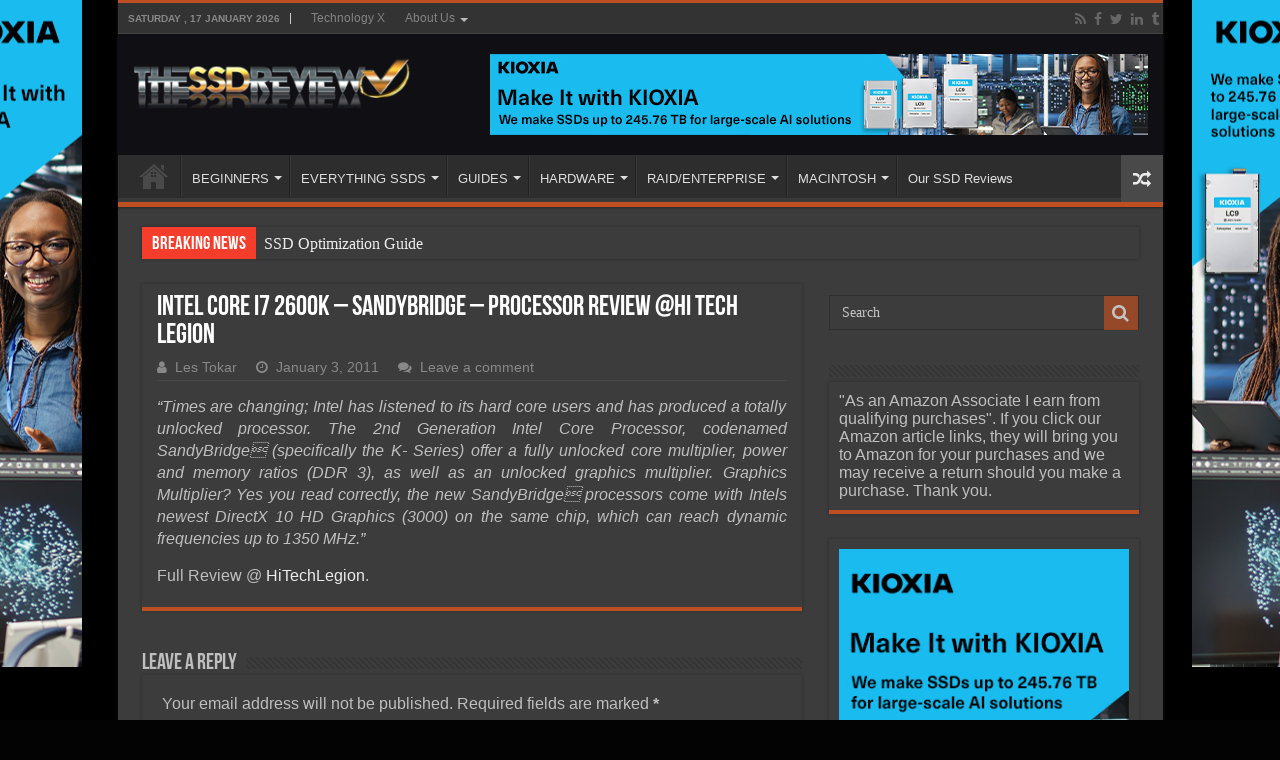

--- FILE ---
content_type: text/html; charset=UTF-8
request_url: https://www.thessdreview.com/daily-news/affiliate-news/intel-core-i7-2600k-sandybridge-processor-review-hi-tech-legion/
body_size: 17706
content:
<!DOCTYPE html>
<html lang="en-US" prefix="og: http://ogp.me/ns#">
<head>
<meta charset="UTF-8"/>
<link rel="pingback" href="https://www.thessdreview.com/xmlrpc.php"/>
<meta property="og:title" content="Intel Core i7 2600K &#8211; SandyBridge &#8211; Processor Review @Hi Tech Legion - The SSD Review"/>
<meta property="og:type" content="article"/>
<meta property="og:description" content=""Times are changing; Intel has listened to its hard core users and has produced a totally unlocked p"/>
<meta property="og:url" content="https://www.thessdreview.com/daily-news/affiliate-news/intel-core-i7-2600k-sandybridge-processor-review-hi-tech-legion/"/>
<meta property="og:site_name" content="The SSD Review"/>
<meta property="og:image" content="https://www.thessdreview.com/wp-content/uploads/2011/01/snbi7_thumb.jpg"/>
<meta name='robots' content='index, follow, max-image-preview:large, max-snippet:-1, max-video-preview:-1'/>
<script data-no-defer="1" data-ezscrex="false" data-cfasync="false" data-pagespeed-no-defer data-cookieconsent="ignore">var ctPublicFunctions={"_ajax_nonce":"c86f5721ef","_rest_nonce":"4abaed0f93","_ajax_url":"\/wp-admin\/admin-ajax.php","_rest_url":"https:\/\/www.thessdreview.com\/wp-json\/","data__cookies_type":"none","data__ajax_type":"rest","data__bot_detector_enabled":"1","data__frontend_data_log_enabled":1,"cookiePrefix":"","wprocket_detected":false,"host_url":"www.thessdreview.com","text__ee_click_to_select":"Click to select the whole data","text__ee_original_email":"The complete one is","text__ee_got_it":"Got it","text__ee_blocked":"Blocked","text__ee_cannot_connect":"Cannot connect","text__ee_cannot_decode":"Can not decode email. Unknown reason","text__ee_email_decoder":"CleanTalk email decoder","text__ee_wait_for_decoding":"The magic is on the way!","text__ee_decoding_process":"Please wait a few seconds while we decode the contact data."}</script>
<script data-no-defer="1" data-ezscrex="false" data-cfasync="false" data-pagespeed-no-defer data-cookieconsent="ignore">var ctPublic={"_ajax_nonce":"c86f5721ef","settings__forms__check_internal":"0","settings__forms__check_external":"0","settings__forms__force_protection":"0","settings__forms__search_test":"1","settings__forms__wc_add_to_cart":"0","settings__data__bot_detector_enabled":"1","settings__sfw__anti_crawler":0,"blog_home":"https:\/\/www.thessdreview.com\/","pixel__setting":"3","pixel__enabled":true,"pixel__url":null,"data__email_check_before_post":"1","data__email_check_exist_post":"1","data__cookies_type":"none","data__key_is_ok":true,"data__visible_fields_required":true,"wl_brandname":"Anti-Spam by CleanTalk","wl_brandname_short":"CleanTalk","ct_checkjs_key":"77dec904344393ad0f9a56a5b628062a2c081fbaf41b703d36829a406e94595c","emailEncoderPassKey":"b5cff6bf90b24101e89e81f4b23e0fdf","bot_detector_forms_excluded":"W10=","advancedCacheExists":true,"varnishCacheExists":false,"wc_ajax_add_to_cart":true}</script>
<meta property="og:title" content="Intel Core i7 2600K – SandyBridge – Processor Review @Hi Tech Legion"/>
<meta property="og:description" content="&quot;Times are changing; Intel has listened to its hard core users and has produced a totally unlocked processor. The 2nd Generation Intel Core Processor, codenam"/>
<meta property="og:image" content="https://www.thessdreview.com/wp-content/uploads/2011/01/snbi7_thumb.jpg"/>
<meta property="og:image:width" content="274"/>
<meta property="og:image:height" content="206"/>
<meta property="og:type" content="article"/>
<meta property="og:article:published_time" content="2011-01-03 09:47:00"/>
<meta property="og:article:modified_time" content="2011-01-03 09:47:00"/>
<meta name="twitter:card" content="summary">
<meta name="twitter:title" content="Intel Core i7 2600K – SandyBridge – Processor Review @Hi Tech Legion"/>
<meta name="twitter:description" content="&quot;Times are changing; Intel has listened to its hard core users and has produced a totally unlocked processor. The 2nd Generation Intel Core Processor, codenam"/>
<meta name="twitter:image" content="https://www.thessdreview.com/wp-content/uploads/2011/01/snbi7_thumb.jpg"/>
<meta name="author" content="Les Tokar"/>
<title>Intel Core i7 2600K - SandyBridge - Processor Review @Hi Tech Legion | The SSD Review</title>
<meta name="description" content="&quot;Times are changing; Intel has listened to its hard core users and has produced a totally unlocked processor. The 2nd Generation Intel Core Processor,"/>
<link rel="canonical" href="https://www.thessdreview.com/daily-news/affiliate-news/intel-core-i7-2600k-sandybridge-processor-review-hi-tech-legion/"/>
<meta property="og:url" content="https://www.thessdreview.com/daily-news/affiliate-news/intel-core-i7-2600k-sandybridge-processor-review-hi-tech-legion/"/>
<meta property="og:site_name" content="The SSD Review"/>
<meta property="article:publisher" content="https://www.facebook.com/TheSSDReview"/>
<meta property="article:author" content="https://www.facebook.com/LesTokar"/>
<meta property="article:published_time" content="2011-01-03T14:47:00+00:00"/>
<meta property="og:image" content="https://www.thessdreview.com/wp-content/uploads/2011/01/snbi7_thumb.jpg"/>
<meta property="og:image:width" content="274"/>
<meta property="og:image:height" content="206"/>
<meta property="og:image:type" content="image/jpeg"/>
<meta name="author" content="Les Tokar"/>
<meta name="twitter:creator" content="@thessdreview"/>
<meta name="twitter:site" content="@TheSSDReview"/>
<meta name="twitter:label1" content="Written by"/>
<meta name="twitter:data1" content="Les Tokar"/>
<script type="application/ld+json" class="yoast-schema-graph">{"@context":"https://schema.org","@graph":[{"@type":"Article","@id":"https://www.thessdreview.com/daily-news/affiliate-news/intel-core-i7-2600k-sandybridge-processor-review-hi-tech-legion/#article","isPartOf":{"@id":"https://www.thessdreview.com/daily-news/affiliate-news/intel-core-i7-2600k-sandybridge-processor-review-hi-tech-legion/"},"author":{"name":"Les Tokar","@id":"https://www.thessdreview.com/#/schema/person/a17279fd8b680ff125564643e3f93643"},"headline":"Intel Core i7 2600K &#8211; SandyBridge &#8211; Processor Review @Hi Tech Legion","datePublished":"2011-01-03T14:47:00+00:00","mainEntityOfPage":{"@id":"https://www.thessdreview.com/daily-news/affiliate-news/intel-core-i7-2600k-sandybridge-processor-review-hi-tech-legion/"},"wordCount":92,"commentCount":0,"publisher":{"@id":"https://www.thessdreview.com/#organization"},"image":{"@id":"https://www.thessdreview.com/daily-news/affiliate-news/intel-core-i7-2600k-sandybridge-processor-review-hi-tech-legion/#primaryimage"},"thumbnailUrl":"https://www.thessdreview.com/wp-content/uploads/2011/01/snbi7_thumb.jpg","articleSection":["Affiliate News"],"inLanguage":"en-US","potentialAction":[{"@type":"CommentAction","name":"Comment","target":["https://www.thessdreview.com/daily-news/affiliate-news/intel-core-i7-2600k-sandybridge-processor-review-hi-tech-legion/#respond"]}]},{"@type":"WebPage","@id":"https://www.thessdreview.com/daily-news/affiliate-news/intel-core-i7-2600k-sandybridge-processor-review-hi-tech-legion/","url":"https://www.thessdreview.com/daily-news/affiliate-news/intel-core-i7-2600k-sandybridge-processor-review-hi-tech-legion/","name":"Intel Core i7 2600K - SandyBridge - Processor Review @Hi Tech Legion | The SSD Review","isPartOf":{"@id":"https://www.thessdreview.com/#website"},"primaryImageOfPage":{"@id":"https://www.thessdreview.com/daily-news/affiliate-news/intel-core-i7-2600k-sandybridge-processor-review-hi-tech-legion/#primaryimage"},"image":{"@id":"https://www.thessdreview.com/daily-news/affiliate-news/intel-core-i7-2600k-sandybridge-processor-review-hi-tech-legion/#primaryimage"},"thumbnailUrl":"https://www.thessdreview.com/wp-content/uploads/2011/01/snbi7_thumb.jpg","datePublished":"2011-01-03T14:47:00+00:00","description":"\"Times are changing; Intel has listened to its hard core users and has produced a totally unlocked processor. The 2nd Generation Intel Core Processor,","breadcrumb":{"@id":"https://www.thessdreview.com/daily-news/affiliate-news/intel-core-i7-2600k-sandybridge-processor-review-hi-tech-legion/#breadcrumb"},"inLanguage":"en-US","potentialAction":[{"@type":"ReadAction","target":["https://www.thessdreview.com/daily-news/affiliate-news/intel-core-i7-2600k-sandybridge-processor-review-hi-tech-legion/"]}]},{"@type":"ImageObject","inLanguage":"en-US","@id":"https://www.thessdreview.com/daily-news/affiliate-news/intel-core-i7-2600k-sandybridge-processor-review-hi-tech-legion/#primaryimage","url":"https://www.thessdreview.com/wp-content/uploads/2011/01/snbi7_thumb.jpg","contentUrl":"https://www.thessdreview.com/wp-content/uploads/2011/01/snbi7_thumb.jpg","width":274,"height":206},{"@type":"BreadcrumbList","@id":"https://www.thessdreview.com/daily-news/affiliate-news/intel-core-i7-2600k-sandybridge-processor-review-hi-tech-legion/#breadcrumb","itemListElement":[{"@type":"ListItem","position":1,"name":"Home","item":"https://www.thessdreview.com/"},{"@type":"ListItem","position":2,"name":"Intel Core i7 2600K &#8211; SandyBridge &#8211; Processor Review @Hi Tech Legion"}]},{"@type":"WebSite","@id":"https://www.thessdreview.com/#website","url":"https://www.thessdreview.com/","name":"The SSD Review","description":"The Worlds Dedicated SSD Education and Review Resource |","publisher":{"@id":"https://www.thessdreview.com/#organization"},"potentialAction":[{"@type":"SearchAction","target":{"@type":"EntryPoint","urlTemplate":"https://www.thessdreview.com/?s={search_term_string}"},"query-input":{"@type":"PropertyValueSpecification","valueRequired":true,"valueName":"search_term_string"}}],"inLanguage":"en-US"},{"@type":"Organization","@id":"https://www.thessdreview.com/#organization","name":"The SSD Review","url":"https://www.thessdreview.com/","logo":{"@type":"ImageObject","inLanguage":"en-US","@id":"https://www.thessdreview.com/#/schema/logo/image/","url":"https://www.thessdreview.com/wp-content/uploads/2020/06/favicon.ico","contentUrl":"https://www.thessdreview.com/wp-content/uploads/2020/06/favicon.ico","width":64,"height":64,"caption":"The SSD Review"},"image":{"@id":"https://www.thessdreview.com/#/schema/logo/image/"},"sameAs":["https://www.facebook.com/TheSSDReview","https://x.com/TheSSDReview"]},{"@type":"Person","@id":"https://www.thessdreview.com/#/schema/person/a17279fd8b680ff125564643e3f93643","name":"Les Tokar","image":{"@type":"ImageObject","inLanguage":"en-US","@id":"https://www.thessdreview.com/#/schema/person/image/","url":"https://secure.gravatar.com/avatar/b57cc3844e3734c96a039de91d5ff67d770efc9d2e3c68cfbb122f6c52988e0f?s=96&d=mm&r=g","contentUrl":"https://secure.gravatar.com/avatar/b57cc3844e3734c96a039de91d5ff67d770efc9d2e3c68cfbb122f6c52988e0f?s=96&d=mm&r=g","caption":"Les Tokar"},"description":"is a technology nut and Founder of The SSD Review. His early work includes the first consumer SSD review along with MS Vista, Win 7 and SSD Optimization Guides. Les is fortunate to, not only evaluate and provide opinion on consumer and enterprise solid state storage but also, travel the world in search of new technologies and great friendships. Google+","sameAs":["https://www.facebook.com/LesTokar","https://www.linkedin.com/in/lestokar","https://www.pinterest.com/thessdreviewfb/boards/","https://x.com/thessdreview","https://www.youtube.com/user/LesAtTheSSDReview/"],"url":"https://www.thessdreview.com/author/les-tokar/"}]}</script>
<link rel='dns-prefetch' href='//fd.cleantalk.org'/>
<link rel="alternate" type="application/rss+xml" title="The SSD Review &raquo; Feed" href="https://www.thessdreview.com/feed/"/>
<link rel="alternate" type="application/rss+xml" title="The SSD Review &raquo; Comments Feed" href="https://www.thessdreview.com/comments/feed/"/>
<link rel="alternate" type="application/rss+xml" title="The SSD Review &raquo; Intel Core i7 2600K &#8211; SandyBridge &#8211; Processor Review @Hi Tech Legion Comments Feed" href="https://www.thessdreview.com/daily-news/affiliate-news/intel-core-i7-2600k-sandybridge-processor-review-hi-tech-legion/feed/"/>
<link rel="alternate" title="oEmbed (JSON)" type="application/json+oembed" href="https://www.thessdreview.com/wp-json/oembed/1.0/embed?url=https%3A%2F%2Fwww.thessdreview.com%2Fdaily-news%2Faffiliate-news%2Fintel-core-i7-2600k-sandybridge-processor-review-hi-tech-legion%2F"/>
<link rel="alternate" title="oEmbed (XML)" type="text/xml+oembed" href="https://www.thessdreview.com/wp-json/oembed/1.0/embed?url=https%3A%2F%2Fwww.thessdreview.com%2Fdaily-news%2Faffiliate-news%2Fintel-core-i7-2600k-sandybridge-processor-review-hi-tech-legion%2F&#038;format=xml"/>
<style id='wp-img-auto-sizes-contain-inline-css'>img:is([sizes=auto i],[sizes^="auto," i]){contain-intrinsic-size:3000px 1500px}</style>
<style id='classic-theme-styles-inline-css'>.wp-block-button__link{color:#ffffff;background-color:#32373c;border-radius:9999px;
box-shadow:none;text-decoration:none;
padding:calc(0.667em + 2px) calc(1.333em + 2px);font-size:1.125em;}
.wp-block-file__button{background:#32373c;color:#ffffff;text-decoration:none;}</style>
<link rel="stylesheet" type="text/css" href="//www.thessdreview.com/wp-content/cache/wpfc-minified/86p26zx4/bg2ng.css" media="all"/>
<link rel="https://api.w.org/" href="https://www.thessdreview.com/wp-json/"/><link rel="alternate" title="JSON" type="application/json" href="https://www.thessdreview.com/wp-json/wp/v2/posts/8102"/>
<style media="screen">.g{margin:0px;padding:0px;overflow:hidden;line-height:1;zoom:1;}
.g img{height:auto;}
.g-col{position:relative;float:left;}
.g-col:first-child{margin-left:0;}
.g-col:last-child{margin-right:0;}
@media only screen and (max-width: 480px) {
.g-col, .g-dyn, .g-single{width:100%;margin-left:0;margin-right:0;}
}</style>
<style media="screen">#review-box .review-item h5,	#review-box.review-percentage .review-item h5{font-size:16px;}
#review-box .review-short-summary, #review-box .review-short-summary p{font-size:16px;}
#review-box .review-final-score h4{font-size:16px;}
.user-rate-wrap, #review-box strong{font-size:16px;}</style>
<link rel="shortcut icon" href="https://www.thessdreview.com/wp-content/uploads/2013/10/favicon1.ico" title="Favicon"/>
<!--[if IE 9]><link rel="stylesheet" type="text/css" media="all" href="https://www.thessdreview.com/wp-content/themes/sahifa/css/ie9.css"/><![endif]-->
<!--[if IE 8]><link rel="stylesheet" type="text/css" media="all" href="https://www.thessdreview.com/wp-content/themes/sahifa/css/ie8.css"/><![endif]-->
<!--[if IE 7]><link rel="stylesheet" type="text/css" media="all" href="https://www.thessdreview.com/wp-content/themes/sahifa/css/ie7.css"/><![endif]-->
<meta http-equiv="X-UA-Compatible" content="IE=edge,chrome=1"/>
<meta name="viewport" content="width=1045"/>
<style media="screen">body{font-family:Arial, Helvetica, sans-serif;font-size:16px;}
#main-nav,
.cat-box-content, #sidebar .widget-container,
.post-listing, #commentform{border-bottom-color:#bd4f20;}
.search-block .search-button, #topcontrol,
#main-nav ul li.current-menu-item a,
#main-nav ul li.current-menu-item a:hover,
#main-nav ul li.current_page_parent a,
#main-nav ul li.current_page_parent a:hover,
#main-nav ul li.current-menu-parent a,
#main-nav ul li.current-menu-parent a:hover,
#main-nav ul li.current-page-ancestor a,
#main-nav ul li.current-page-ancestor a:hover,
.pagination span.current, .share-post span.share-text, .flex-control-paging li a.flex-active, .ei-slider-thumbs li.ei-slider-element, .review-percentage .review-item span span, .review-final-score, .button, a.button, a.more-link, #main-content input[type="submit"],
.form-submit #submit,
#login-form .login-button,
.widget-feedburner .feedburner-subscribe, input[type="submit"],
#buddypress button,
#buddypress a.button,
#buddypress input[type=submit],
#buddypress input[type=reset],
#buddypress ul.button-nav li a,
#buddypress div.generic-button a,
#buddypress .comment-reply-link,
#buddypress div.item-list-tabs ul li a span,
#buddypress div.item-list-tabs ul li.selected a,
#buddypress div.item-list-tabs ul li.current a,
#buddypress #members-directory-form div.item-list-tabs ul li.selected span,
#members-list-options a.selected,
#groups-list-options a.selected,
body.dark-skin #buddypress div.item-list-tabs ul li a span,
body.dark-skin #buddypress div.item-list-tabs ul li.selected a,
body.dark-skin #buddypress div.item-list-tabs ul li.current a,
body.dark-skin #members-list-options a.selected,
body.dark-skin #groups-list-options a.selected,
.search-block-large .search-button, #featured-posts .flex-next:hover,
#featured-posts .flex-prev:hover,
a.tie-cart span.shooping-count, .woocommerce span.onsale, .woocommerce-page span.onsale , .woocommerce .widget_price_filter .ui-slider .ui-slider-handle, .woocommerce-page .widget_price_filter .ui-slider .ui-slider-handle, #check-also-close,
a.post-slideshow-next, a.post-slideshow-prev, .widget_price_filter .ui-slider .ui-slider-handle, .quantity .minus:hover, .quantity .plus:hover, .mejs-container .mejs-controls .mejs-time-rail .mejs-time-current, #reading-position-indicator{background-color:#bd4f20;}::-webkit-scrollbar-thumb{background-color:#bd4f20 !important;}
#theme-footer,
#theme-header,
.top-nav ul li.current-menu-item:before, #main-nav .menu-sub-content ,
#main-nav ul ul,
#check-also-box{border-top-color:#bd4f20;}
.search-block:after{border-right-color:#bd4f20;}
body.rtl .search-block:after{border-left-color:#bd4f20;}
#main-nav ul > li.menu-item-has-children:hover > a:after,
#main-nav ul > li.mega-menu:hover > a:after{border-color:transparent transparent #bd4f20;}
.widget.timeline-posts li a:hover, .widget.timeline-posts li a:hover span.tie-date{color:#bd4f20;}
.widget.timeline-posts li a:hover span.tie-date:before{background:#bd4f20;border-color:#bd4f20;}
#order_review,
#order_review_heading{border-color:#bd4f20;}
body{background-color:#030303 !important;background-image:url('https://www.thessdreview.com/wp-content/uploads/2025/10/LC9_webskin.jpg') !important;background-repeat:no-repeat !important;background-attachment:fixed !important;background-position:center center !important;}
.top-nav ul li a:hover, .top-nav ul li:hover > a, .top-nav ul :hover > a , .top-nav ul li.current-menu-item a{color:;}
#theme-header{background-color:#100f14 !important;}
#ssdForm{width:660px!Important;}
.entry img.alignright{margin:5px 0 5px 10px!Important;}
.entry img.alignleft{margin:5px 10px 5px 0!Important;}
#ssdFilter input#ssdName{height:30px!Important;}
div.post-inner{max-width:630px !important;margin:0 auto;padding:10px 0;width:630px !important;}
img.aligncenter, img.alignright, img.alignleft{border:none;padding:0;}
.entry p{padding-top:5px;padding-bottom:5px;}
.post a:hover{text-decoration:none;border-bottom:1px dashed #FFCC99;font-style:italic;}
.amzntextpin{color:#60CC93 !important;}
.cat-box .entry{font-size:14px;text-align:justify;}
.post-listing p{text-align:justify;}
img.size-full.alignnone, img.size-large.alignnone{margin-right:0 !important;margin-left:0 !important;width:auto !important;}
iframe[src*="youtube.com/embed"]{height:320px!important;}
.archive-box .entry a.more-link{display:none;}
body.dark-skin .page-link{background:#E18F31;}
.page-link a{color:#DDD;padding:5px 6px;background:#D04809;}
.page-link{margin:15px 0 0;padding:10px;font-style:normal;font-weight:bold;font-size:18px;color:#1E2343;}
.page-link a:hover{background:#1E2343;}
.post-thumbnail{padding:2px;background-color:#fff;}
.entry p{margin-bottom:5px;}
body.dark-skin .entry table tr:nth-child(odd){background:#ddd;color:#000;}
body.dark-skin .entry table tr:nth-child(even){background:#b3b3b3;color:#000;}</style>
<link rel="icon" href="https://www.thessdreview.com/wp-content/uploads/2020/06/cropped-SSD-Logo-2-32x32.jpg" sizes="32x32"/>
<link rel="icon" href="https://www.thessdreview.com/wp-content/uploads/2020/06/cropped-SSD-Logo-2-192x192.jpg" sizes="192x192"/>
<link rel="apple-touch-icon" href="https://www.thessdreview.com/wp-content/uploads/2020/06/cropped-SSD-Logo-2-180x180.jpg"/>
<meta name="msapplication-TileImage" content="https://www.thessdreview.com/wp-content/uploads/2020/06/cropped-SSD-Logo-2-270x270.jpg"/>
<style id='global-styles-inline-css'>:root{--wp--preset--aspect-ratio--square:1;--wp--preset--aspect-ratio--4-3:4/3;--wp--preset--aspect-ratio--3-4:3/4;--wp--preset--aspect-ratio--3-2:3/2;--wp--preset--aspect-ratio--2-3:2/3;--wp--preset--aspect-ratio--16-9:16/9;--wp--preset--aspect-ratio--9-16:9/16;--wp--preset--color--black:#000000;--wp--preset--color--cyan-bluish-gray:#abb8c3;--wp--preset--color--white:#ffffff;--wp--preset--color--pale-pink:#f78da7;--wp--preset--color--vivid-red:#cf2e2e;--wp--preset--color--luminous-vivid-orange:#ff6900;--wp--preset--color--luminous-vivid-amber:#fcb900;--wp--preset--color--light-green-cyan:#7bdcb5;--wp--preset--color--vivid-green-cyan:#00d084;--wp--preset--color--pale-cyan-blue:#8ed1fc;--wp--preset--color--vivid-cyan-blue:#0693e3;--wp--preset--color--vivid-purple:#9b51e0;--wp--preset--gradient--vivid-cyan-blue-to-vivid-purple:linear-gradient(135deg,rgb(6,147,227) 0%,rgb(155,81,224) 100%);--wp--preset--gradient--light-green-cyan-to-vivid-green-cyan:linear-gradient(135deg,rgb(122,220,180) 0%,rgb(0,208,130) 100%);--wp--preset--gradient--luminous-vivid-amber-to-luminous-vivid-orange:linear-gradient(135deg,rgb(252,185,0) 0%,rgb(255,105,0) 100%);--wp--preset--gradient--luminous-vivid-orange-to-vivid-red:linear-gradient(135deg,rgb(255,105,0) 0%,rgb(207,46,46) 100%);--wp--preset--gradient--very-light-gray-to-cyan-bluish-gray:linear-gradient(135deg,rgb(238,238,238) 0%,rgb(169,184,195) 100%);--wp--preset--gradient--cool-to-warm-spectrum:linear-gradient(135deg,rgb(74,234,220) 0%,rgb(151,120,209) 20%,rgb(207,42,186) 40%,rgb(238,44,130) 60%,rgb(251,105,98) 80%,rgb(254,248,76) 100%);--wp--preset--gradient--blush-light-purple:linear-gradient(135deg,rgb(255,206,236) 0%,rgb(152,150,240) 100%);--wp--preset--gradient--blush-bordeaux:linear-gradient(135deg,rgb(254,205,165) 0%,rgb(254,45,45) 50%,rgb(107,0,62) 100%);--wp--preset--gradient--luminous-dusk:linear-gradient(135deg,rgb(255,203,112) 0%,rgb(199,81,192) 50%,rgb(65,88,208) 100%);--wp--preset--gradient--pale-ocean:linear-gradient(135deg,rgb(255,245,203) 0%,rgb(182,227,212) 50%,rgb(51,167,181) 100%);--wp--preset--gradient--electric-grass:linear-gradient(135deg,rgb(202,248,128) 0%,rgb(113,206,126) 100%);--wp--preset--gradient--midnight:linear-gradient(135deg,rgb(2,3,129) 0%,rgb(40,116,252) 100%);--wp--preset--font-size--small:13px;--wp--preset--font-size--medium:20px;--wp--preset--font-size--large:36px;--wp--preset--font-size--x-large:42px;--wp--preset--spacing--20:0.44rem;--wp--preset--spacing--30:0.67rem;--wp--preset--spacing--40:1rem;--wp--preset--spacing--50:1.5rem;--wp--preset--spacing--60:2.25rem;--wp--preset--spacing--70:3.38rem;--wp--preset--spacing--80:5.06rem;--wp--preset--shadow--natural:6px 6px 9px rgba(0, 0, 0, 0.2);--wp--preset--shadow--deep:12px 12px 50px rgba(0, 0, 0, 0.4);--wp--preset--shadow--sharp:6px 6px 0px rgba(0, 0, 0, 0.2);--wp--preset--shadow--outlined:6px 6px 0px -3px rgb(255, 255, 255), 6px 6px rgb(0, 0, 0);--wp--preset--shadow--crisp:6px 6px 0px rgb(0, 0, 0);}:where(.is-layout-flex){gap:0.5em;}:where(.is-layout-grid){gap:0.5em;}body .is-layout-flex{display:flex;}.is-layout-flex{flex-wrap:wrap;align-items:center;}.is-layout-flex > :is(*, div){margin:0;}body .is-layout-grid{display:grid;}.is-layout-grid > :is(*, div){margin:0;}:where(.wp-block-columns.is-layout-flex){gap:2em;}:where(.wp-block-columns.is-layout-grid){gap:2em;}:where(.wp-block-post-template.is-layout-flex){gap:1.25em;}:where(.wp-block-post-template.is-layout-grid){gap:1.25em;}.has-black-color{color:var(--wp--preset--color--black) !important;}.has-cyan-bluish-gray-color{color:var(--wp--preset--color--cyan-bluish-gray) !important;}.has-white-color{color:var(--wp--preset--color--white) !important;}.has-pale-pink-color{color:var(--wp--preset--color--pale-pink) !important;}.has-vivid-red-color{color:var(--wp--preset--color--vivid-red) !important;}.has-luminous-vivid-orange-color{color:var(--wp--preset--color--luminous-vivid-orange) !important;}.has-luminous-vivid-amber-color{color:var(--wp--preset--color--luminous-vivid-amber) !important;}.has-light-green-cyan-color{color:var(--wp--preset--color--light-green-cyan) !important;}.has-vivid-green-cyan-color{color:var(--wp--preset--color--vivid-green-cyan) !important;}.has-pale-cyan-blue-color{color:var(--wp--preset--color--pale-cyan-blue) !important;}.has-vivid-cyan-blue-color{color:var(--wp--preset--color--vivid-cyan-blue) !important;}.has-vivid-purple-color{color:var(--wp--preset--color--vivid-purple) !important;}.has-black-background-color{background-color:var(--wp--preset--color--black) !important;}.has-cyan-bluish-gray-background-color{background-color:var(--wp--preset--color--cyan-bluish-gray) !important;}.has-white-background-color{background-color:var(--wp--preset--color--white) !important;}.has-pale-pink-background-color{background-color:var(--wp--preset--color--pale-pink) !important;}.has-vivid-red-background-color{background-color:var(--wp--preset--color--vivid-red) !important;}.has-luminous-vivid-orange-background-color{background-color:var(--wp--preset--color--luminous-vivid-orange) !important;}.has-luminous-vivid-amber-background-color{background-color:var(--wp--preset--color--luminous-vivid-amber) !important;}.has-light-green-cyan-background-color{background-color:var(--wp--preset--color--light-green-cyan) !important;}.has-vivid-green-cyan-background-color{background-color:var(--wp--preset--color--vivid-green-cyan) !important;}.has-pale-cyan-blue-background-color{background-color:var(--wp--preset--color--pale-cyan-blue) !important;}.has-vivid-cyan-blue-background-color{background-color:var(--wp--preset--color--vivid-cyan-blue) !important;}.has-vivid-purple-background-color{background-color:var(--wp--preset--color--vivid-purple) !important;}.has-black-border-color{border-color:var(--wp--preset--color--black) !important;}.has-cyan-bluish-gray-border-color{border-color:var(--wp--preset--color--cyan-bluish-gray) !important;}.has-white-border-color{border-color:var(--wp--preset--color--white) !important;}.has-pale-pink-border-color{border-color:var(--wp--preset--color--pale-pink) !important;}.has-vivid-red-border-color{border-color:var(--wp--preset--color--vivid-red) !important;}.has-luminous-vivid-orange-border-color{border-color:var(--wp--preset--color--luminous-vivid-orange) !important;}.has-luminous-vivid-amber-border-color{border-color:var(--wp--preset--color--luminous-vivid-amber) !important;}.has-light-green-cyan-border-color{border-color:var(--wp--preset--color--light-green-cyan) !important;}.has-vivid-green-cyan-border-color{border-color:var(--wp--preset--color--vivid-green-cyan) !important;}.has-pale-cyan-blue-border-color{border-color:var(--wp--preset--color--pale-cyan-blue) !important;}.has-vivid-cyan-blue-border-color{border-color:var(--wp--preset--color--vivid-cyan-blue) !important;}.has-vivid-purple-border-color{border-color:var(--wp--preset--color--vivid-purple) !important;}.has-vivid-cyan-blue-to-vivid-purple-gradient-background{background:var(--wp--preset--gradient--vivid-cyan-blue-to-vivid-purple) !important;}.has-light-green-cyan-to-vivid-green-cyan-gradient-background{background:var(--wp--preset--gradient--light-green-cyan-to-vivid-green-cyan) !important;}.has-luminous-vivid-amber-to-luminous-vivid-orange-gradient-background{background:var(--wp--preset--gradient--luminous-vivid-amber-to-luminous-vivid-orange) !important;}.has-luminous-vivid-orange-to-vivid-red-gradient-background{background:var(--wp--preset--gradient--luminous-vivid-orange-to-vivid-red) !important;}.has-very-light-gray-to-cyan-bluish-gray-gradient-background{background:var(--wp--preset--gradient--very-light-gray-to-cyan-bluish-gray) !important;}.has-cool-to-warm-spectrum-gradient-background{background:var(--wp--preset--gradient--cool-to-warm-spectrum) !important;}.has-blush-light-purple-gradient-background{background:var(--wp--preset--gradient--blush-light-purple) !important;}.has-blush-bordeaux-gradient-background{background:var(--wp--preset--gradient--blush-bordeaux) !important;}.has-luminous-dusk-gradient-background{background:var(--wp--preset--gradient--luminous-dusk) !important;}.has-pale-ocean-gradient-background{background:var(--wp--preset--gradient--pale-ocean) !important;}.has-electric-grass-gradient-background{background:var(--wp--preset--gradient--electric-grass) !important;}.has-midnight-gradient-background{background:var(--wp--preset--gradient--midnight) !important;}.has-small-font-size{font-size:var(--wp--preset--font-size--small) !important;}.has-medium-font-size{font-size:var(--wp--preset--font-size--medium) !important;}.has-large-font-size{font-size:var(--wp--preset--font-size--large) !important;}.has-x-large-font-size{font-size:var(--wp--preset--font-size--x-large) !important;}</style>
<style id='core-block-supports-inline-css'></style>
<script data-wpfc-render="false">var Wpfcll={s:[],osl:0,scroll:false,i:function(){Wpfcll.ss();window.addEventListener('load',function(){let observer=new MutationObserver(mutationRecords=>{Wpfcll.osl=Wpfcll.s.length;Wpfcll.ss();if(Wpfcll.s.length > Wpfcll.osl){Wpfcll.ls(false);}});observer.observe(document.getElementsByTagName("html")[0],{childList:true,attributes:true,subtree:true,attributeFilter:["src"],attributeOldValue:false,characterDataOldValue:false});Wpfcll.ls(true);});window.addEventListener('scroll',function(){Wpfcll.scroll=true;Wpfcll.ls(false);});window.addEventListener('resize',function(){Wpfcll.scroll=true;Wpfcll.ls(false);});window.addEventListener('click',function(){Wpfcll.scroll=true;Wpfcll.ls(false);});},c:function(e,pageload){var w=document.documentElement.clientHeight || body.clientHeight;var n=0;if(pageload){n=0;}else{n=(w > 800) ? 800:200;n=Wpfcll.scroll ? 800:n;}var er=e.getBoundingClientRect();var t=0;var p=e.parentNode ? e.parentNode:false;if(typeof p.getBoundingClientRect=="undefined"){var pr=false;}else{var pr=p.getBoundingClientRect();}if(er.x==0 && er.y==0){for(var i=0;i < 10;i++){if(p){if(pr.x==0 && pr.y==0){if(p.parentNode){p=p.parentNode;}if(typeof p.getBoundingClientRect=="undefined"){pr=false;}else{pr=p.getBoundingClientRect();}}else{t=pr.top;break;}}};}else{t=er.top;}if(w - t+n > 0){return true;}return false;},r:function(e,pageload){var s=this;var oc,ot;try{oc=e.getAttribute("data-wpfc-original-src");ot=e.getAttribute("data-wpfc-original-srcset");originalsizes=e.getAttribute("data-wpfc-original-sizes");if(s.c(e,pageload)){if(oc || ot){if(e.tagName=="DIV" || e.tagName=="A" || e.tagName=="SPAN"){e.style.backgroundImage="url("+oc+")";e.removeAttribute("data-wpfc-original-src");e.removeAttribute("data-wpfc-original-srcset");e.removeAttribute("onload");}else{if(oc){e.setAttribute('src',oc);}if(ot){e.setAttribute('srcset',ot);}if(originalsizes){e.setAttribute('sizes',originalsizes);}if(e.getAttribute("alt") && e.getAttribute("alt")=="blank"){e.removeAttribute("alt");}e.removeAttribute("data-wpfc-original-src");e.removeAttribute("data-wpfc-original-srcset");e.removeAttribute("data-wpfc-original-sizes");e.removeAttribute("onload");if(e.tagName=="IFRAME"){var y="https://www.youtube.com/embed/";if(navigator.userAgent.match(/\sEdge?\/\d/i)){e.setAttribute('src',e.getAttribute("src").replace(/.+\/templates\/youtube\.html\#/,y));}e.onload=function(){if(typeof window.jQuery !="undefined"){if(jQuery.fn.fitVids){jQuery(e).parent().fitVids({customSelector:"iframe[src]"});}}var s=e.getAttribute("src").match(/templates\/youtube\.html\#(.+)/);if(s){try{var i=e.contentDocument || e.contentWindow;if(i.location.href=="about:blank"){e.setAttribute('src',y+s[1]);}}catch(err){e.setAttribute('src',y+s[1]);}}}}}}else{if(e.tagName=="NOSCRIPT"){if(typeof window.jQuery !="undefined"){if(jQuery(e).attr("data-type")=="wpfc"){e.removeAttribute("data-type");jQuery(e).after(jQuery(e).text());}}}}}}catch(error){console.log(error);console.log("==>",e);}},ss:function(){var i=Array.prototype.slice.call(document.getElementsByTagName("img"));var f=Array.prototype.slice.call(document.getElementsByTagName("iframe"));var d=Array.prototype.slice.call(document.getElementsByTagName("div"));var a=Array.prototype.slice.call(document.getElementsByTagName("a"));var s=Array.prototype.slice.call(document.getElementsByTagName("span"));var n=Array.prototype.slice.call(document.getElementsByTagName("noscript"));this.s=i.concat(f).concat(d).concat(a).concat(s).concat(n);},ls:function(pageload){var s=this;[].forEach.call(s.s,function(e,index){s.r(e,pageload);});}};document.addEventListener('DOMContentLoaded',function(){wpfci();});function wpfci(){Wpfcll.i();}</script>
</head>
<body data-rsssl=1 id="top" class="wp-singular post-template-default single single-post postid-8102 single-format-standard wp-theme-sahifa wp-child-theme-sahifa-child dark-skin lazy-enabled">
<div class="wrapper-outer">
<a href="https://americas.kioxia.com/en-us/business/news/2025/ssd-20250721-1.html?utm_source=Banner_Ads&#038;utm_medium=TheSSDReview&#038;utm_campaign=Q425_SSD_Enterprise" target="_blank" class="background-cover"></a>
<aside id="slide-out">
<div class="search-mobile"> <form method="get" id="searchform-mobile" action="https://www.thessdreview.com/"> <button class="search-button" type="submit" value="Search"><i class="fa fa-search"></i></button> <input type="text" id="s-mobile" name="s" title="Search" value="Search" onfocus="if (this.value == 'Search') {this.value = '';}" onblur="if (this.value == '') {this.value = 'Search';}" /> </form></div><div class="social-icons"> <a class="ttip-none" title="Rss" href="https://www.thessdreview.com/feed/" target="_blank"><i class="fa fa-rss"></i></a><a class="ttip-none" title="Facebook" href="https://www.facebook.com/pages/The-SSD-Review/155537374481634" target="_blank"><i class="fa fa-facebook"></i></a><a class="ttip-none" title="Twitter" href="https://twitter.com/TheSSDReview" target="_blank"><i class="fa fa-twitter"></i></a><a class="ttip-none" title="LinkedIn" href="https://www.linkedin.com/in/lestokar" target="_blank"><i class="fa fa-linkedin"></i></a><a class="ttip-none" title="Tumblr" href="https://thessdreview.tumblr.com/" target="_blank"><i class="fa fa-tumblr"></i></a></div><div id="mobile-menu"></div></aside>
<div id="wrapper" class="boxed-all">
<div class="inner-wrapper">
<header id="theme-header" class="theme-header">
<div id="top-nav" class="top-nav">
<div class="container">
<span class="today-date">Saturday ,  17  January 2026</span>
<div class="top-menu"><ul id="menu-top-menu" class="menu"><li id="menu-item-72340" class="menu-item menu-item-type-custom menu-item-object-custom menu-item-72340"><a href="https://www.technologyx.com">Technology X</a></li> <li id="menu-item-72351" class="menu-item menu-item-type-custom menu-item-object-custom menu-item-has-children menu-item-72351"><a href="https://www.thessdreview.com/uncategorized/the-ssd-review-is-hiring/">About Us</a> <ul class="sub-menu"> <li id="menu-item-102044" class="menu-item menu-item-type-post_type menu-item-object-page menu-item-102044"><a href="https://www.thessdreview.com/our-history/">OUR HISTORY</a></li> <li id="menu-item-102052" class="menu-item menu-item-type-post_type menu-item-object-page menu-item-102052"><a href="https://www.thessdreview.com/our-mission/">OUR MISSION</a></li> <li id="menu-item-102056" class="menu-item menu-item-type-post_type menu-item-object-page menu-item-102056"><a href="https://www.thessdreview.com/review-policy-and-hardware-submission/">SUBMISSIONS</a></li> <li id="menu-item-102059" class="menu-item menu-item-type-post_type menu-item-object-page menu-item-102059"><a href="https://www.thessdreview.com/copyright/">COPYRIGHT</a></li> <li id="menu-item-102061" class="menu-item menu-item-type-post_type menu-item-object-page menu-item-102061"><a href="https://www.thessdreview.com/29060-2/">CONTACT</a></li> <li id="menu-item-102063" class="menu-item menu-item-type-post_type menu-item-object-page menu-item-102063"><a href="https://www.thessdreview.com/advertising/">ADVERTISING</a></li> <li id="menu-item-102065" class="menu-item menu-item-type-post_type menu-item-object-page menu-item-102065"><a href="https://www.thessdreview.com/nda-embargo-confidential-services/">NDA &#038; EMBARGO</a></li> <li id="menu-item-102067" class="menu-item menu-item-type-post_type menu-item-object-page menu-item-102067"><a href="https://www.thessdreview.com/disclaimer/">DISCLAIMER</a></li> <li id="menu-item-102069" class="menu-item menu-item-type-post_type menu-item-object-page menu-item-102069"><a href="https://www.thessdreview.com/our-review-policy/">REVIEW POLICY</a></li> </ul> </li> </ul></div><div class="social-icons"> <a class="ttip-none" title="Rss" href="https://www.thessdreview.com/feed/" target="_blank"><i class="fa fa-rss"></i></a><a class="ttip-none" title="Facebook" href="https://www.facebook.com/pages/The-SSD-Review/155537374481634" target="_blank"><i class="fa fa-facebook"></i></a><a class="ttip-none" title="Twitter" href="https://twitter.com/TheSSDReview" target="_blank"><i class="fa fa-twitter"></i></a><a class="ttip-none" title="LinkedIn" href="https://www.linkedin.com/in/lestokar" target="_blank"><i class="fa fa-linkedin"></i></a><a class="ttip-none" title="Tumblr" href="https://thessdreview.tumblr.com/" target="_blank"><i class="fa fa-tumblr"></i></a></div></div></div><div class="header-content">
<a id="slide-out-open" class="slide-out-open" href="#"><span></span></a>
<div class="logo"> <h2> <a title="The SSD Review" href="https://www.thessdreview.com/"> <img src="https://www.thessdreview.com/wp-content/uploads/2015/03/SSD-Review-Logo-Redo-copy24277.png" alt="The SSD Review"/><strong>The SSD Review The Worlds Dedicated SSD Education and Review Resource |</strong> </a> </h2></div><div class="e3lan e3lan-top"> <a href="https://americas.kioxia.com/en-us/business/news/2025/ssd-20250721-1.html?utm_source=Banner_Ads&utm_medium=TheSSDReview&utm_campaign=Q425_SSD_Enterprise"><img src="https://www.thessdreview.com/wp-content/uploads/2025/10/MiwK_245_76TB_for_large-scale_AI_658x81.jpg"/></a></div><div class="clear"></div></div><nav id="main-nav" class="fixed-enabled">
<div class="container">
<div class="main-menu"><ul id="menu-center-menu" class="menu"><li id="menu-item-53785" class="menu-item menu-item-type-custom menu-item-object-custom menu-item-home menu-item-has-children menu-item-53785"><a href="https://www.thessdreview.com">HOME</a> <ul class="sub-menu menu-sub-content"> <li id="menu-item-53886" class="menu-item menu-item-type-custom menu-item-object-custom menu-item-53886"><a href="https://www.thessdreview.com/daily-news/latest-buzz/the-ssd-review-is-hiring/">WE&#8217;RE HIRING</a></li> </ul> </li> <li id="menu-item-53691" class="menu-item menu-item-type-taxonomy menu-item-object-category menu-item-has-children menu-item-53691"><a href="https://www.thessdreview.com/ssd-guides/beginners-guide/">BEGINNERS</a> <ul class="sub-menu menu-sub-content"> <li id="menu-item-78306" class="menu-item menu-item-type-custom menu-item-object-custom menu-item-78306"><a href="https://www.thessdreview.com/?s=%22Learning+To+Run+With+Flash%22">LEARNING TO RUN WITH FLASH SERIES</a></li> <li id="menu-item-53694" class="menu-item menu-item-type-custom menu-item-object-custom menu-item-53694"><a href="https://www.thessdreview.com/ssd-guides/beginners-guide/ssd-types-and-form-factors-an-ssd-primer/">SSD TYPES</a></li> <li id="menu-item-53693" class="menu-item menu-item-type-custom menu-item-object-custom menu-item-53693"><a href="https://www.thessdreview.com/ssd-guides/beginners-guide/introduction-to-solid-state-drives-ssd-benefits-to-the-consumer/">SSD BENEFITS</a></li> <li id="menu-item-53695" class="menu-item menu-item-type-custom menu-item-object-custom menu-item-53695"><a href="https://www.thessdreview.com/ssd-guides/beginners-guide/ssd-components-and-make-up-an-ssd-primer/">SSD COMPONENTS</a></li> <li id="menu-item-59910" class="menu-item menu-item-type-custom menu-item-object-custom menu-item-59910"><a href="https://www.thessdreview.com/ssd-guides/buyers-guide/computer-start-up-the-single-reason-you-have-to-get-an-ssd-today/">SSD BOOT TIMES EXPLAINED</a></li> <li id="menu-item-53696" class="menu-item menu-item-type-custom menu-item-object-custom menu-item-53696"><a href="https://www.thessdreview.com/ssd-guides/beginners-guide/the-ssd-manufacturers-bluff/">PERFORMANCE &#038; PURCHASE</a></li> <li id="menu-item-53697" class="menu-item menu-item-type-custom menu-item-object-custom menu-item-53697"><a href="https://www.thessdreview.com/ssd-guides/beginners-guide/ssd-migration-or-fresh-system-installation-an-ssd-primer/">MIGRATION VS FRESH INSTALL</a></li> <li id="menu-item-53698" class="menu-item menu-item-type-custom menu-item-object-custom menu-item-53698"><a href="https://www.thessdreview.com/latest-buzz/garbage-collection-and-trim-in-ssds-explained-an-ssd-primer/">TRIM AND GARBAGE COLLECTION</a></li> </ul> </li> <li id="menu-item-53699" class="menu-item menu-item-type-taxonomy menu-item-object-category menu-item-has-children menu-item-53699"><a href="https://www.thessdreview.com/our-reviews/">EVERYTHING SSDS</a> <ul class="sub-menu menu-sub-content"> <li id="menu-item-102475" class="menu-item menu-item-type-custom menu-item-object-custom menu-item-102475"><a href="https://www.thessdreview.com/our-reviews/nvme/">NVMe</a></li> <li id="menu-item-53702" class="menu-item menu-item-type-taxonomy menu-item-object-category menu-item-53702"><a href="https://www.thessdreview.com/our-reviews/enterprise/">ENTERPRISE</a></li> <li id="menu-item-102723" class="menu-item menu-item-type-taxonomy menu-item-object-category menu-item-102723"><a href="https://www.thessdreview.com/our-reviews/cfexpress/">CFEXPRESS</a></li> <li id="menu-item-110899" class="menu-item menu-item-type-taxonomy menu-item-object-category menu-item-110899"><a title="" href="https://www.thessdreview.com/our-reviews/sd-express/">SD EXPRESS</a></li> <li id="menu-item-53701" class="menu-item menu-item-type-taxonomy menu-item-object-category menu-item-53701"><a href="https://www.thessdreview.com/our-reviews/sata-3/">SATA 3</a></li> <li id="menu-item-53709" class="menu-item menu-item-type-taxonomy menu-item-object-category menu-item-53709"><a href="https://www.thessdreview.com/our-reviews/sas/">SAS</a></li> <li id="menu-item-53706" class="menu-item menu-item-type-taxonomy menu-item-object-category menu-item-53706"><a href="https://www.thessdreview.com/our-reviews/pcie-our-reviews/">PCIE</a></li> <li id="menu-item-53704" class="menu-item menu-item-type-taxonomy menu-item-object-category menu-item-53704"><a href="https://www.thessdreview.com/our-reviews/mpci-express/">MPCIE</a></li> <li id="menu-item-53700" class="menu-item menu-item-type-taxonomy menu-item-object-category menu-item-53700"><a href="https://www.thessdreview.com/our-reviews/sata-2-our-reviews/">SATA 2</a></li> <li id="menu-item-53705" class="menu-item menu-item-type-taxonomy menu-item-object-category menu-item-53705"><a href="https://www.thessdreview.com/our-reviews/msata-our-reviews/">MSATA</a></li> <li id="menu-item-53703" class="menu-item menu-item-type-taxonomy menu-item-object-category menu-item-53703"><a href="https://www.thessdreview.com/our-reviews/hybrid/">HYBRID</a></li> <li id="menu-item-53707" class="menu-item menu-item-type-taxonomy menu-item-object-category menu-item-53707"><a href="https://www.thessdreview.com/our-reviews/usb-3-0/">USB 3.0</a></li> <li id="menu-item-68512" class="menu-item menu-item-type-taxonomy menu-item-object-category menu-item-68512"><a href="https://www.thessdreview.com/our-reviews/embedded-our-reviews/">EMBEDDED</a></li> <li id="menu-item-53708" class="menu-item menu-item-type-taxonomy menu-item-object-category menu-item-53708"><a href="https://www.thessdreview.com/our-reviews/satadimm/">SATADIMM</a></li> </ul> </li> <li id="menu-item-53721" class="menu-item menu-item-type-taxonomy menu-item-object-category menu-item-has-children menu-item-53721"><a href="https://www.thessdreview.com/ssd-guides/optimization-guides/">GUIDES</a> <ul class="sub-menu menu-sub-content"> <li id="menu-item-98448" class="menu-item menu-item-type-post_type menu-item-object-post menu-item-98448"><a href="https://www.thessdreview.com/ssd-guides/optimization-guides/the-ssd-reviewers-guide-to-ssd-optimization-2018/">THE SSD REVIEWERS GUIDE TO OPTIMIZATION</a></li> <li id="menu-item-53723" class="menu-item menu-item-type-custom menu-item-object-custom menu-item-53723"><a href="https://www.thessdreview.com/ssd-guides/optimization-guides/the-ssd-optimization-guide-ultimate-windows-8-edition/">THE SSD OPTIMIZATION GUIDE</a></li> <li id="menu-item-53745" class="menu-item menu-item-type-custom menu-item-object-custom menu-item-53745"><a href="https://www.thessdreview.com/ssd-guides/optimization-guides/system-restore-and-your-ssd/">SYSTEM RESTORE &#038; YOUR SSD</a></li> <li id="menu-item-53724" class="menu-item menu-item-type-custom menu-item-object-custom menu-item-53724"><a href="https://www.thessdreview.com/ssd-guides/optimization-guides/the-windows-7-optimization-guide/">WINDOWS 7 OPTIMIZATION</a></li> <li id="menu-item-63934" class="menu-item menu-item-type-taxonomy menu-item-object-category menu-item-63934"><a href="https://www.thessdreview.com/ssd-guides/server-build-guide/">SERVER BUILD GUIDE</a></li> <li id="menu-item-53725" class="menu-item menu-item-type-custom menu-item-object-custom menu-item-53725"><a href="https://www.thessdreview.com/ssd-guides/optimization-guides/the-vista-optimization-guide/">VISTA OPTIMIZATION</a></li> <li id="menu-item-53743" class="menu-item menu-item-type-custom menu-item-object-custom menu-item-53743"><a href="https://www.thessdreview.com/our-reviews/raid0-the-ssd-simple-to-build-and-lightning-fast/">RAID MADE EASY</a></li> </ul> </li> <li id="menu-item-53712" class="menu-item menu-item-type-taxonomy menu-item-object-category menu-item-has-children menu-item-53712"><a href="https://www.thessdreview.com/hardware/">HARDWARE</a> <ul class="sub-menu menu-sub-content"> <li id="menu-item-103131" class="menu-item menu-item-type-taxonomy menu-item-object-category menu-item-103131"><a href="https://www.thessdreview.com/hardware/portable-ssds/">PORTABLE SSDS</a></li> <li id="menu-item-54703" class="menu-item menu-item-type-taxonomy menu-item-object-category menu-item-54703"><a href="https://www.thessdreview.com/hardware/gaming/">GAMING</a></li> <li id="menu-item-53720" class="menu-item menu-item-type-taxonomy menu-item-object-category menu-item-53720"><a href="https://www.thessdreview.com/hardware/ram/">MEMORY</a></li> <li id="menu-item-53713" class="menu-item menu-item-type-taxonomy menu-item-object-category menu-item-53713"><a href="https://www.thessdreview.com/hardware/chassis-hardware/">CHASSIS</a></li> <li id="menu-item-53714" class="menu-item menu-item-type-taxonomy menu-item-object-category menu-item-53714"><a href="https://www.thessdreview.com/hardware/displays/">DISPLAYS</a></li> <li id="menu-item-53718" class="menu-item menu-item-type-taxonomy menu-item-object-category menu-item-53718"><a href="https://www.thessdreview.com/hardware/notebooks/">NOTEBOOKS</a></li> <li id="menu-item-53716" class="menu-item menu-item-type-taxonomy menu-item-object-category menu-item-53716"><a href="https://www.thessdreview.com/hardware/hard-drives/">HARD DRIVES</a></li> <li id="menu-item-53715" class="menu-item menu-item-type-taxonomy menu-item-object-category menu-item-53715"><a href="https://www.thessdreview.com/hardware/flash-drives/">FLASH DRIVES</a></li> <li id="menu-item-53719" class="menu-item menu-item-type-taxonomy menu-item-object-category menu-item-53719"><a href="https://www.thessdreview.com/hardware/peripherals/">PERIPHERALS</a></li> <li id="menu-item-53717" class="menu-item menu-item-type-taxonomy menu-item-object-category menu-item-53717"><a href="https://www.thessdreview.com/hardware/motherboards-hardware/">MOTHERBOARDS</a></li> </ul> </li> <li id="menu-item-90325" class="menu-item menu-item-type-taxonomy menu-item-object-category menu-item-has-children menu-item-90325"><a href="https://www.thessdreview.com/raid-enterprise/">RAID/ENTERPRISE</a> <ul class="sub-menu menu-sub-content"> <li id="menu-item-90328" class="menu-item menu-item-type-taxonomy menu-item-object-category menu-item-90328"><a href="https://www.thessdreview.com/raid-enterprise/enclosures/">ENCLOSURES</a></li> <li id="menu-item-90339" class="menu-item menu-item-type-taxonomy menu-item-object-category menu-item-90339"><a href="https://www.thessdreview.com/our-reviews/enterprise/">ENTERPRISE</a></li> <li id="menu-item-90337" class="menu-item menu-item-type-taxonomy menu-item-object-category menu-item-90337"><a href="https://www.thessdreview.com/hardware/peripherals/">PERIPHERALS</a></li> <li id="menu-item-90338" class="menu-item menu-item-type-taxonomy menu-item-object-category menu-item-90338"><a href="https://www.thessdreview.com/ssd-guides/raid-made-easy/">RAID MADE EASY</a></li> <li id="menu-item-90335" class="menu-item menu-item-type-taxonomy menu-item-object-category menu-item-90335"><a href="https://www.thessdreview.com/raid-enterprise/raid-cards/">RAID CARDS</a></li> <li id="menu-item-90334" class="menu-item menu-item-type-taxonomy menu-item-object-category menu-item-90334"><a href="https://www.thessdreview.com/raid-enterprise/raid-testing/">RAID TESTING</a></li> </ul> </li> <li id="menu-item-90326" class="menu-item menu-item-type-taxonomy menu-item-object-category menu-item-has-children menu-item-90326"><a href="https://www.thessdreview.com/mac/">MACINTOSH</a> <ul class="sub-menu menu-sub-content"> <li id="menu-item-90329" class="menu-item menu-item-type-taxonomy menu-item-object-category menu-item-90329"><a href="https://www.thessdreview.com/mac/macarticles/">MACARTICLES</a></li> <li id="menu-item-90330" class="menu-item menu-item-type-taxonomy menu-item-object-category menu-item-90330"><a href="https://www.thessdreview.com/mac/macreviews/">MACREVIEWS</a></li> <li id="menu-item-90331" class="menu-item menu-item-type-taxonomy menu-item-object-category menu-item-90331"><a href="https://www.thessdreview.com/mac/macsata3/">MACSATA3</a></li> <li id="menu-item-90332" class="menu-item menu-item-type-taxonomy menu-item-object-category menu-item-90332"><a href="https://www.thessdreview.com/mac/macpcie/">MACPCIE</a></li> <li id="menu-item-90327" class="menu-item menu-item-type-taxonomy menu-item-object-category menu-item-90327"><a href="https://www.thessdreview.com/mac/macupgrades/">MACUPGRADES</a></li> </ul> </li> <li id="menu-item-110898" class="menu-item menu-item-type-taxonomy menu-item-object-category menu-item-110898"><a href="https://www.thessdreview.com/our-reviews/">Our SSD Reviews</a></li> </ul></div><a href="https://www.thessdreview.com/?tierand=1" class="random-article ttip" title="Random Article"><i class="fa fa-random"></i></a></div></nav>
</header>
<div class="clear"></div><div id="breaking-news" class="breaking-news"> <span class="breaking-news-title"><i class="fa fa-bolt"></i> <span>Breaking News</span></span> <ul> <li><a href="https://www.thessdreview.com/ssd-guides/optimization-guides/the-ssd-optimization-guide-ultimate-windows-8-edition/" title="SSD Optimization Guide">SSD Optimization Guide</a></li> <li><a href="https://www.thessdreview.com/ssd-guides/beginners-guide/" title="SSD Beginners Guide">SSD Beginners Guide</a></li> <li><a href="https://www.thessdreview.com/ssd-guides/beginners-guide/ssd-types-and-form-factors-an-ssd-primer/" title="SSD Types">SSD Types</a></li> <li><a href="https://www.thessdreview.com/ssd-guides/beginners-guide/introduction-to-solid-state-drives-ssd-benefits-to-the-consumer/" title="SSD Benefits">SSD Benefits</a></li> <li><a href="https://www.thessdreview.com/ssd-guides/beginners-guide/ssd-components-and-make-up-an-ssd-primer/" title="SSD Components">SSD Components</a></li> <li><a href="https://www.thessdreview.com/ssd-guides/buyers-guide/computer-start-up-the-single-reason-you-have-to-get-an-ssd-today/" title="SSD Boot Times Explained">SSD Boot Times Explained</a></li> <li><a href="https://www.thessdreview.com/ssd-guides/beginners-guide/the-ssd-manufacturers-bluff/" title="SSD Performance and Purchase">SSD Performance and Purchase</a></li> <li><a href="https://www.thessdreview.com/ssd-guides/beginners-guide/ssd-migration-or-fresh-system-installation-an-ssd-primer/" title="SSD Migration">SSD Migration</a></li> </ul></div><div id="main-content" class="container">
<div class="content">
<article class="post-listing post-8102 post type-post status-publish format-standard has-post-thumbnail category-affiliate-news" id="the-post">
<div class="post-inner">
<h1 class="name post-title entry-title" itemprop="itemReviewed" itemscope itemtype="http://schema.org/Thing"><span itemprop="name">Intel Core i7 2600K &#8211; SandyBridge &#8211; Processor Review @Hi Tech Legion</span></h1>
<p class="post-meta">
<span class="post-meta-author"><i class="fa fa-user"></i><a href="https://www.thessdreview.com/author/les-tokar/" title="">Les Tokar </a></span>
<span class="tie-date"><i class="fa fa-clock-o"></i>January 3, 2011</span>	
<span class="post-comments"><i class="fa fa-comments"></i><a href="https://www.thessdreview.com/daily-news/affiliate-news/intel-core-i7-2600k-sandybridge-processor-review-hi-tech-legion/#respond">Leave a comment</a></span>
</p>
<div class="clear"></div><div class="entry"> <p><em>&#8220;Times are changing; Intel has listened to its hard core users and has produced a totally unlocked processor. The 2nd Generation Intel Core Processor, codenamed SandyBridge (specifically the K- Series) offer a fully unlocked core multiplier, power and memory ratios (DDR 3), as well as an unlocked graphics multiplier. Graphics Multiplier? Yes you read correctly, the new SandyBridge processors come with Intels newest DirectX 10 HD Graphics (3000) on the same chip, which can reach dynamic frequencies up to 1350 MHz.&#8221;</em></p> <p>Full Review @<a href="https://www.hitechlegion.com/reviews/processors/7688-intel-core-i7-2600k-processor-review"> HiTechLegion</a>.</p></div><span style="display:none" class="updated">2011-01-03</span>
<div style="display:none" class="vcard author" itemprop="author" itemscope itemtype="http://schema.org/Person"><strong class="fn" itemprop="name"><a href="https://plus.google.com/+LesTokar/posts?rel=author">+Les Tokar</a></strong></div><div class="clear"></div></div></article>
<div id="comments">
<div class="clear"></div><div id="respond" class="comment-respond">
<h3 id="reply-title" class="comment-reply-title">Leave a Reply <small><a rel="nofollow" id="cancel-comment-reply-link" href="/daily-news/affiliate-news/intel-core-i7-2600k-sandybridge-processor-review-hi-tech-legion/#respond" style="display:none;">Cancel reply</a></small></h3><form action="https://www.thessdreview.com/wp-comments-post.php" method="post" id="commentform" class="comment-form"><p class="comment-notes"><span id="email-notes">Your email address will not be published.</span> <span class="required-field-message">Required fields are marked <span class="required">*</span></span></p><p class="comment-form-comment"><label for="comment">Comment <span class="required">*</span></label> <textarea id="comment" name="comment" cols="45" rows="8" maxlength="65525" required></textarea></p><p class="comment-form-author"><label for="author">Name <span class="required">*</span></label> <input id="author" name="author" type="text" value="" size="30" maxlength="245" autocomplete="name" required /></p>
<p class="comment-form-email"><label for="email">Email <span class="required">*</span></label> <input id="email" name="email" type="email" value="" size="30" maxlength="100" aria-describedby="email-notes" autocomplete="email" required /></p>
<p class="comment-form-url"><label for="url">Website</label> <input id="url" name="url" type="url" value="" size="30" maxlength="200" autocomplete="url" /></p>
<p class="form-submit"><input name="submit" type="submit" id="submit" class="submit" value="Post Comment" /> <input type='hidden' name='comment_post_ID' value='8102' id='comment_post_ID' />
<input type='hidden' name='comment_parent' id='comment_parent' value='0' />
</p><input type="hidden" id="ct_checkjs_f85454e8279be180185cac7d243c5eb3" name="ct_checkjs" value="0" /></form></div></div></div><aside id="sidebar">
<div class="theiaStickySidebar">
<div class="search-block-large widget"> <form method="get" action="https://www.thessdreview.com/"> <button class="search-button" type="submit" value="Search"><i class="fa fa-search"></i></button> <input type="text" id="s" name="s" value="Search" onfocus="if (this.value == 'Search') {this.value = '';}" onblur="if (this.value == '') {this.value = 'Search';}" /> </form></div><div id="text-html-widget-6" class="widget text-html"><div class="widget-top"><h4> </h4><div class="stripe-line"></div></div><div class="widget-container"><div >"As an Amazon Associate I earn from qualifying purchases". If you click our Amazon article links, they will bring you to Amazon for your purchases and we may receive a return should you make a purchase. Thank you.</div><div class="clear"></div></div></div><div id="block-2" class="widget widget_block"><div class="widget-container"><a href="https://americas.kioxia.com/en-us/business/news/2025/ssd-20250721-1.html?utm_source=Banner_Ads&utm_medium=TheSSDReview&utm_campaign=Q425_SSD_Enterprise"><img decoding="async" src="https://www.thessdreview.com/wp-content/uploads/2025/10/MiwK_245_76TB_for_large-scale_AI_300x600.jpg"/></a></div></div><div id="news-pic-widget-3" class="widget news-pic"><div class="widget-top"><h4> 		</h4><div class="stripe-line"></div></div><div class="widget-container">										<div class="post-thumbnail"> <a class="ttip" title="Micron 3610 Series Client SSD is World&#8217;s Fastest, Highest Capacity and Smallest SSD Available Today | CES 2026 Update" href="https://www.thessdreview.com/ces-2026/micron-3610-series-client-ssd-is-worlds-fastest-highest-capacity-and-smallest-ssd-available-today-ces-2026-update/"><img onload="Wpfcll.r(this,true);" src="https://www.thessdreview.com/wp-content/plugins/wp-fastest-cache-premium/pro/images/blank.gif" width="110" height="75" data-wpfc-original-src="https://www.thessdreview.com/wp-content/uploads/2026/01/20260109_092541-DeNoiseAI-standard-110x75.jpg" class="attachment-tie-small size-tie-small wp-post-image" alt="blank" decoding="async" /><span class="fa overlay-icon"></span></a></div><div class="post-thumbnail"> <a class="ttip" title="Solidigm D7-PS1010 7.68TB Data Center SSD Review &#8211; Nearing Perfection in a E1.S Form Factor" href="https://www.thessdreview.com/our-reviews/enterprise/solidigm-d7-p1010-7-68tb-data-center-ssd-review-nearing-perfection-in-a-e1-s-form-factor/"><img onload="Wpfcll.r(this,true);" src="https://www.thessdreview.com/wp-content/plugins/wp-fastest-cache-premium/pro/images/blank.gif" width="110" height="75" data-wpfc-original-src="https://www.thessdreview.com/wp-content/uploads/2026/01/Solidigm-D7-P1010-Gen5-7.68TB-Enterprise-SSD-4-110x75.jpg" class="attachment-tie-small size-tie-small wp-post-image" alt="blank" decoding="async" /><span class="fa overlay-icon"></span></a></div><div class="post-thumbnail"> <a class="ttip" title="Phison Showcases Low Power High Performing Gen5 E37T SSD along with 8TB E28 | CES 2026 Update" href="https://www.thessdreview.com/ces-2026/phison-showcases-low-power-high-performing-gen5-e37t-ssd-along-with-8tb-e28-ces-2026-update/"><img onload="Wpfcll.r(this,true);" src="https://www.thessdreview.com/wp-content/plugins/wp-fastest-cache-premium/pro/images/blank.gif" width="110" height="75" data-wpfc-original-src="https://www.thessdreview.com/wp-content/uploads/2026/01/20260108_112654_DxO-110x75.jpg" class="attachment-tie-small size-tie-small wp-post-image" alt="blank" decoding="async" /><span class="fa overlay-icon"></span></a></div><div class="post-thumbnail"> <a class="ttip" title="KIOXIA Showcases a Handheld Petabyte of Storage along with Their Newest BG7 Client SSDs | CES 2026 Update" href="https://www.thessdreview.com/ces-2026/kioxia-showcases-a-handheld-petabyte-of-storage-along-with-their-newest-bg7-client-ssds-ces-2026-update/"><img onload="Wpfcll.r(this,true);" src="https://www.thessdreview.com/wp-content/plugins/wp-fastest-cache-premium/pro/images/blank.gif" width="110" height="75" data-wpfc-original-src="https://www.thessdreview.com/wp-content/uploads/2026/01/3D1A2556_DxO-110x75.jpg" class="attachment-tie-small size-tie-small wp-post-image" alt="blank" decoding="async" /><span class="fa overlay-icon"></span></a></div><div class="post-thumbnail"> <a class="ttip" title="Lexar Announces AI Storage Products and Global Partnership with Argentina Football | CES 2026 Update" href="https://www.thessdreview.com/ces-2026/lexar-announces-ai-storage-products-and-global-partnership-with-argentina-football-ces-2026-update/"><img onload="Wpfcll.r(this,true);" src="https://www.thessdreview.com/wp-content/plugins/wp-fastest-cache-premium/pro/images/blank.gif" width="110" height="75" data-wpfc-original-src="https://www.thessdreview.com/wp-content/uploads/2026/01/3D1A2485_DxO-110x75.jpg" class="attachment-tie-small size-tie-small wp-post-image" alt="blank" decoding="async" /><span class="fa overlay-icon"></span></a></div><div class="post-thumbnail"> <a class="ttip" title="SanDisk Rebrands WD_ Black and Blue Family To Optimus Series | CES 2026 Update" href="https://www.thessdreview.com/ces-2026/sandisk-rebrands-wd_-black-and-blue-family-to-optimus-series-ces-2026-update/"><img onload="Wpfcll.r(this,true);" src="https://www.thessdreview.com/wp-content/plugins/wp-fastest-cache-premium/pro/images/blank.gif" width="110" height="75" data-wpfc-original-src="https://www.thessdreview.com/wp-content/uploads/2026/01/Screenshot-2026-01-05-093006-110x75.jpg" class="attachment-tie-small size-tie-small wp-post-image" alt="blank" decoding="async" /><span class="fa overlay-icon"></span></a></div><div class="post-thumbnail"> <a class="ttip" title="KIOXIA Introduces Their Newest BG7 Client SSD | CES 2026 Update" href="https://www.thessdreview.com/ces-2026/kioxia-introduces-their-newest-bg7-client-ssdumps-back-into-the-client-ssd-ces-2026-update/"><img onload="Wpfcll.r(this,true);" src="https://www.thessdreview.com/wp-content/plugins/wp-fastest-cache-premium/pro/images/blank.gif" width="110" height="75" data-wpfc-original-src="https://www.thessdreview.com/wp-content/uploads/2026/01/BG72-110x75.png" class="attachment-tie-small size-tie-small wp-post-image" alt="blank" decoding="async" /><span class="fa overlay-icon"></span></a></div><div class="post-thumbnail"> <a class="ttip" title="Samsung P9 Express 256GB microSD Express Card Review &#8211; A Performance Value Compromise" href="https://www.thessdreview.com/our-reviews/sd-express/samsung-p9-express-256gb-microsd-express-card-review-a-performance-value-compromise/"><img onload="Wpfcll.r(this,true);" src="https://www.thessdreview.com/wp-content/plugins/wp-fastest-cache-premium/pro/images/blank.gif" width="110" height="75" data-wpfc-original-src="https://www.thessdreview.com/wp-content/uploads/2025/12/3D1A2009_DxO-110x75.jpg" class="attachment-tie-small size-tie-small wp-post-image" alt="blank" decoding="async" /><span class="fa overlay-icon"></span></a></div><div class="post-thumbnail"> <a class="ttip" title="Corsair MP700 Micro Gen5 SSD Review &#8211; Could this Be The Worlds Fastest &#038; Most Compact SSD?" href="https://www.thessdreview.com/our-reviews/corsair-mp700-micro-gen5-ssd-review-could-this-be-the-worlds-fastest-most-compact-ssd/"><img onload="Wpfcll.r(this,true);" src="https://www.thessdreview.com/wp-content/plugins/wp-fastest-cache-premium/pro/images/blank.gif" width="110" height="75" data-wpfc-original-src="https://www.thessdreview.com/wp-content/uploads/2025/10/Corsair-MP7000-Micro-Gen5-4TB-SSD-7-1-110x75.jpg" class="attachment-tie-small size-tie-small wp-post-image" alt="blank" decoding="async" /><span class="fa overlay-icon"></span></a></div><div class="post-thumbnail"> <a class="ttip" title="Corsair MP700 Pro XT Gen5 2TB SSD Review &#8211; Phison&#8217;s E28 Controller Features Low Power and Top Speeds" href="https://www.thessdreview.com/our-reviews/nvme/corsair-mp700-pro-xt-gen5-2tb-ssd-review/"><img onload="Wpfcll.r(this,true);" src="https://www.thessdreview.com/wp-content/plugins/wp-fastest-cache-premium/pro/images/blank.gif" width="110" height="75" data-wpfc-original-src="https://www.thessdreview.com/wp-content/uploads/2025/10/Corsair-MP700-Pro-XT-Gen5-2TB-SSD-2-110x75.jpg" class="attachment-tie-small size-tie-small wp-post-image" alt="blank" decoding="async" /><span class="fa overlay-icon"></span></a></div><div class="post-thumbnail"> <a class="ttip" title="Lexar Professional CFexpress Type-A 4.0 2TB Memory Card Review &#8211; Sony Lovers Finally Get Twice the Speed &#038; Capacity in Type-A" href="https://www.thessdreview.com/our-reviews/cfexpress/lexar-professional-cfexpress-type-a-4-0-2tb-memory-card-review-sony-lovers-finally-get-twice-the-speed-capacity-in-type-a/"><img onload="Wpfcll.r(this,true);" src="https://www.thessdreview.com/wp-content/plugins/wp-fastest-cache-premium/pro/images/blank.gif" width="110" height="75" data-wpfc-original-src="https://www.thessdreview.com/wp-content/uploads/2025/10/Lexar-Professional-Silver-CFExpress-4.0-Type-A-2TB-Memory-Card-9-110x75.jpg" class="attachment-tie-small size-tie-small wp-post-image" alt="blank" decoding="async" /><span class="fa overlay-icon"></span></a></div><div class="post-thumbnail"> <a class="ttip" title="Phison Pascari X200Z Gen5 800GB &#038; 1.6TB Enterprise SSD Review &#8211; SLC Gold Commands a Lightning Fast 60 DWPD Data Center SSD" href="https://www.thessdreview.com/our-reviews/enterprise/phison-pascari-x200z-gen5-800gb-1-6tb-enterprise-ssd-review-slc-gold-commands-a-lightning-fast-60-dwpd-data-center-ssd/"><img onload="Wpfcll.r(this,true);" src="https://www.thessdreview.com/wp-content/plugins/wp-fastest-cache-premium/pro/images/blank.gif" width="110" height="75" data-wpfc-original-src="https://www.thessdreview.com/wp-content/uploads/2025/10/Phison-Pascari-X200z-Gen5-Enterprise-SSD-1-110x75.jpg" class="attachment-tie-small size-tie-small wp-post-image" alt="blank" decoding="async" /><span class="fa overlay-icon"></span></a></div><div class="clear"></div></div></div></div></aside>	<div class="clear"></div></div><div class="clear"></div><div class="footer-bottom">
<div class="container">
<div class="alignright"></div><div class="social-icons"> <a class="ttip-none" title="Rss" href="https://www.thessdreview.com/feed/" target="_blank"><i class="fa fa-rss"></i></a><a class="ttip-none" title="Facebook" href="https://www.facebook.com/pages/The-SSD-Review/155537374481634" target="_blank"><i class="fa fa-facebook"></i></a><a class="ttip-none" title="Twitter" href="https://twitter.com/TheSSDReview" target="_blank"><i class="fa fa-twitter"></i></a><a class="ttip-none" title="LinkedIn" href="https://www.linkedin.com/in/lestokar" target="_blank"><i class="fa fa-linkedin"></i></a><a class="ttip-none" title="Tumblr" href="https://thessdreview.tumblr.com/" target="_blank"><i class="fa fa-tumblr"></i></a></div><div class="alignleft"> © 2007-2025 Essentially Tech Media All Rights Reserved.</div><div class="clear"></div></div></div></div></div></div><div id="topcontrol" class="fa fa-angle-up" title="Scroll To Top"></div><div id="fb-root"></div><div id="reading-position-indicator"></div><script>var taqyeem={"ajaxurl":"https://www.thessdreview.com/wp-admin/admin-ajax.php" , "your_rating":"Your Rating:"};</script>
<script>setTimeout(function(){var ct_input_name="ct_checkjs_f85454e8279be180185cac7d243c5eb3";if(document.getElementById(ct_input_name)!==null){var ct_input_value=document.getElementById(ct_input_name).value;document.getElementById(ct_input_name).value=document.getElementById(ct_input_name).value.replace(ct_input_value, '77dec904344393ad0f9a56a5b628062a2c081fbaf41b703d36829a406e94595c');}}, 1000);</script>
<script id="adrotate-clicker-js-extra">var click_object={"ajax_url":"https://www.thessdreview.com/wp-admin/admin-ajax.php"};
//# sourceURL=adrotate-clicker-js-extra</script>
<script id="contact-form-7-js-before">var wpcf7={
"api": {
"root": "https:\/\/www.thessdreview.com\/wp-json\/",
"namespace": "contact-form-7\/v1"
}};
//# sourceURL=contact-form-7-js-before</script>
<script id="get_flovidy_urls-js-extra">var myAjax={"ajax_url":"https://www.thessdreview.com/wp-admin/admin-ajax.php"};
//# sourceURL=get_flovidy_urls-js-extra</script>
<script id="tie-scripts-js-extra">var tie={"mobile_menu_active":"true","mobile_menu_top":"true","lightbox_all":"true","lightbox_gallery":"true","woocommerce_lightbox":"yes","lightbox_skin":"metro-black","lightbox_thumb":"vertical","lightbox_arrows":"true","sticky_sidebar":"1","is_singular":"1","reading_indicator":"true","lang_no_results":"No Results","lang_results_found":"Results Found"};
//# sourceURL=tie-scripts-js-extra</script>
<script id="wp-statistics-tracker-js-extra">var WP_Statistics_Tracker_Object={"requestUrl":"https://www.thessdreview.com/wp-json/wp-statistics/v2","ajaxUrl":"https://www.thessdreview.com/wp-admin/admin-ajax.php","hitParams":{"wp_statistics_hit":1,"source_type":"post","source_id":8102,"search_query":"","signature":"f36a4ca01182d08317f0cc9c1c40bcb0","endpoint":"hit"},"option":{"dntEnabled":"","bypassAdBlockers":"","consentIntegration":{"name":null,"status":[]},"isPreview":false,"userOnline":false,"trackAnonymously":false,"isWpConsentApiActive":false,"consentLevel":""},"isLegacyEventLoaded":"","customEventAjaxUrl":"https://www.thessdreview.com/wp-admin/admin-ajax.php?action=wp_statistics_custom_event&nonce=e7a0a6eb76","onlineParams":{"wp_statistics_hit":1,"source_type":"post","source_id":8102,"search_query":"","signature":"f36a4ca01182d08317f0cc9c1c40bcb0","action":"wp_statistics_online_check"},"jsCheckTime":"60000"};
//# sourceURL=wp-statistics-tracker-js-extra</script>
<script src='//www.thessdreview.com/wp-content/cache/wpfc-minified/795h0iml/bg2ng.js'></script>
<script src="https://fd.cleantalk.org/ct-bot-detector-wrapper.js" id="ct_bot_detector-js" defer="defer" data-wp-strategy="defer"></script>
<script src='//www.thessdreview.com/wp-content/cache/wpfc-minified/2ctrnb68/bg2ng.js'></script>
<!--[if IE]><script>jQuery(document).ready(function (){ jQuery(".menu-item").has("ul").children("a").attr("aria-haspopup", "true");});</script><![endif]-->
<!--[if lt IE 9]><script src="//www.thessdreview.com/wp-content/cache/wpfc-minified/86t8amfx/bg2ng.js"></script><![endif]-->
<!--[if lt IE 9]><script src="//www.thessdreview.com/wp-content/cache/wpfc-minified/sfu5wy0/bg2ng.js"></script><![endif]-->
<script type="speculationrules">{"prefetch":[{"source":"document","where":{"and":[{"href_matches":"/*"},{"not":{"href_matches":["/wp-*.php","/wp-admin/*","/wp-content/uploads/*","/wp-content/*","/wp-content/plugins/*","/wp-content/themes/sahifa-child/*","/wp-content/themes/sahifa/*","/*\\?(.+)"]}},{"not":{"selector_matches":"a[rel~=\"nofollow\"]"}},{"not":{"selector_matches":".no-prefetch, .no-prefetch a"}}]},"eagerness":"conservative"}]}</script>
<script src='//www.thessdreview.com/wp-content/cache/wpfc-minified/ke08p3hy/bg2ng.js'></script>
<script id="wp-i18n-js-after">wp.i18n.setLocaleData({ 'text direction\u0004ltr': [ 'ltr' ] });
//# sourceURL=wp-i18n-js-after</script>
<script defer src='//www.thessdreview.com/wp-content/cache/wpfc-minified/203as25/bg2ng.js'></script>
<script>(function jqIsReady_308(){if(typeof jQuery==="undefined"){setTimeout(jqIsReady_308, 100);}else{
jQuery(document).ready(function(){
jQuery('#breaking-news ul').innerFade({animationType: 'slide', speed: 1312 , timeout: 7367});
});}})();</script>
<script>(function (){
const calculateParentDistance=(child, parent)=> {
let count=0;
let currentElement=child;
while (currentElement&&currentElement!==parent){
currentElement=currentElement.parentNode;
count++;
}
if(!currentElement){
return -1;
}
return count;
}
const isMatchingClass=(linkRule, href, classes, ids)=> {
return classes.includes(linkRule.value)
}
const isMatchingId=(linkRule, href, classes, ids)=> {
return ids.includes(linkRule.value)
}
const isMatchingDomain=(linkRule, href, classes, ids)=> {
if(!URL.canParse(href)){
return false
}
const url=new URL(href)
const host=url.host
const hostsToMatch=[host]
if(host.startsWith('www.')){
hostsToMatch.push(host.substring(4))
}else{
hostsToMatch.push('www.' + host)
}
return hostsToMatch.includes(linkRule.value)
}
const isMatchingExtension=(linkRule, href, classes, ids)=> {
if(!URL.canParse(href)){
return false
}
const url=new URL(href)
return url.pathname.endsWith('.' + linkRule.value)
}
const isMatchingSubdirectory=(linkRule, href, classes, ids)=> {
if(!URL.canParse(href)){
return false
}
const url=new URL(href)
return url.pathname.startsWith('/' + linkRule.value + '/')
}
const isMatchingProtocol=(linkRule, href, classes, ids)=> {
if(!URL.canParse(href)){
return false
}
const url=new URL(href)
return url.protocol===linkRule.value + ':'
}
const isMatchingExternal=(linkRule, href, classes, ids)=> {
if(!URL.canParse(href)||!URL.canParse(document.location.href)){
return false
}
const matchingProtocols=['http:', 'https:']
const siteUrl=new URL(document.location.href)
const linkUrl=new URL(href)
return matchingProtocols.includes(linkUrl.protocol)&&siteUrl.host!==linkUrl.host
}
const isMatch=(linkRule, href, classes, ids)=> {
switch (linkRule.type){
case 'class':
return isMatchingClass(linkRule, href, classes, ids)
case 'id':
return isMatchingId(linkRule, href, classes, ids)
case 'domain':
return isMatchingDomain(linkRule, href, classes, ids)
case 'extension':
return isMatchingExtension(linkRule, href, classes, ids)
case 'subdirectory':
return isMatchingSubdirectory(linkRule, href, classes, ids)
case 'protocol':
return isMatchingProtocol(linkRule, href, classes, ids)
case 'external':
return isMatchingExternal(linkRule, href, classes, ids)
default:
return false;
}}
const track=(element)=> {
const href=element.href ?? null
const classes=Array.from(element.classList)
const ids=[element.id]
const linkRules=[{"type":"extension","value":"pdf"},{"type":"extension","value":"zip"},{"type":"protocol","value":"mailto"},{"type":"protocol","value":"tel"}]
if(linkRules.length===0){
return
}
linkRules.forEach((linkRule)=> {
if(linkRule.type!=='id'){
return;
}
const matchingAncestor=element.closest('#' + linkRule.value)
if(!matchingAncestor||matchingAncestor.matches('html, body')){
return;
}
const depth=calculateParentDistance(element, matchingAncestor)
if(depth < 7){
ids.push(linkRule.value)
}});
linkRules.forEach((linkRule)=> {
if(linkRule.type!=='class'){
return;
}
const matchingAncestor=element.closest('.' + linkRule.value)
if(!matchingAncestor||matchingAncestor.matches('html, body')){
return;
}
const depth=calculateParentDistance(element, matchingAncestor)
if(depth < 7){
classes.push(linkRule.value)
}});
const hasMatch=linkRules.some((linkRule)=> {
return isMatch(linkRule, href, classes, ids)
})
if(!hasMatch){
return
}
const url="https://www.thessdreview.com/wp-content/plugins/independent-analytics/iawp-click-endpoint.php";
const body={
href: href,
classes: classes.join(' '),
ids: ids.join(' '),
...{"payload":{"resource":"singular","singular_id":8102,"page":1},"signature":"53ea2f810cf0838b56a32691bfec9784"}};
if(navigator.sendBeacon){
let blob=new Blob([JSON.stringify(body)], {
type: "application/json"
});
navigator.sendBeacon(url, blob);
}else{
const xhr=new XMLHttpRequest();
xhr.open("POST", url, true);
xhr.setRequestHeader("Content-Type", "application/json;charset=UTF-8");
xhr.send(JSON.stringify(body))
}}
document.addEventListener('mousedown', function (event){
if(navigator.webdriver||/bot|crawler|spider|crawling|semrushbot|chrome-lighthouse/i.test(navigator.userAgent)){
return;
}
const element=event.target.closest('a')
if(!element){
return
}
const isPro=false
if(!isPro){
return
}
if(event.button===0){
return
}
track(element)
})
document.addEventListener('click', function (event){
if(navigator.webdriver||/bot|crawler|spider|crawling|semrushbot|chrome-lighthouse/i.test(navigator.userAgent)){
return;
}
const element=event.target.closest('a, button, input[type="submit"], input[type="button"]')
if(!element){
return
}
const isPro=false
if(!isPro){
return
}
track(element)
})
document.addEventListener('play', function (event){
if(navigator.webdriver||/bot|crawler|spider|crawling|semrushbot|chrome-lighthouse/i.test(navigator.userAgent)){
return;
}
const element=event.target.closest('audio, video')
if(!element){
return
}
const isPro=false
if(!isPro){
return
}
track(element)
}, true)
document.addEventListener("DOMContentLoaded", function (e){
if(document.hasOwnProperty("visibilityState")&&document.visibilityState==="prerender"){
return;
}
if(navigator.webdriver||/bot|crawler|spider|crawling|semrushbot|chrome-lighthouse/i.test(navigator.userAgent)){
return;
}
let referrer_url=null;
if(typeof document.referrer==='string'&&document.referrer.length > 0){
referrer_url=document.referrer;
}
const params=location.search.slice(1).split('&').reduce((acc, s)=> {
const [k, v]=s.split('=');
return Object.assign(acc, {[k]: v});
}, {});
const url="https://www.thessdreview.com/wp-json/iawp/search";
const body={
referrer_url,
utm_source: params.utm_source,
utm_medium: params.utm_medium,
utm_campaign: params.utm_campaign,
utm_term: params.utm_term,
utm_content: params.utm_content,
gclid: params.gclid,
...{"payload":{"resource":"singular","singular_id":8102,"page":1},"signature":"53ea2f810cf0838b56a32691bfec9784"}};
if(navigator.sendBeacon){
let blob=new Blob([JSON.stringify(body)], {
type: "application/json"
});
navigator.sendBeacon(url, blob);
}else{
const xhr=new XMLHttpRequest();
xhr.open("POST", url, true);
xhr.setRequestHeader("Content-Type", "application/json;charset=UTF-8");
xhr.send(JSON.stringify(body))
}});
})();</script>
</body>
</html><!-- WP Fastest Cache file was created in 0.200 seconds, on January 17, 2026 @ 6:53 am -->